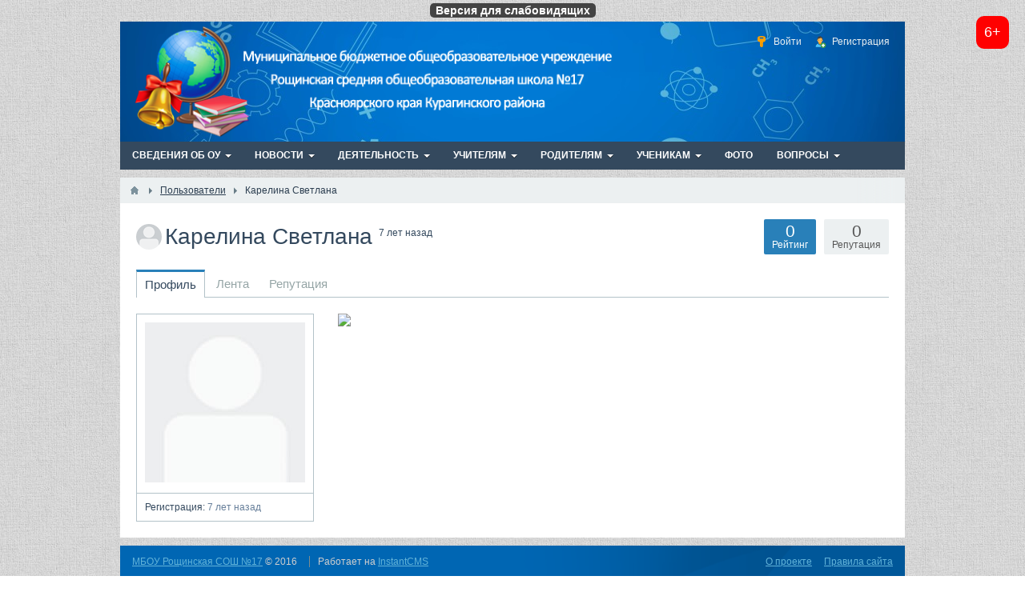

--- FILE ---
content_type: application/javascript
request_url: https://rs17.ru/templates/default/js/users.js?117
body_size: 4202
content:
var icms = icms || {};

icms.users = (function ($) {

    this.onDocumentReady = function () {

        $('#user_status_widget .input:text').on('keydown', function(event){
            if (event.keyCode == 13) {
                icms.users.saveStatus();
            }
        });

    };

    this.enableStatusInput = function (clear) {

        $('#user_status_widget').removeClass('loading');

        if (typeof(clear) == 'undefined') { clear = true; }

        $('#user_status_widget .input:text').removeAttr('disabled');

        if (clear){
            $('#user_status_widget .input:text').val('').blur();
        }

    };

    this.disableStatusInput = function () {

        $('#user_status_widget').addClass('loading');
        $('#user_status_widget .input:text').attr('disabled', 'disabled');

    };

    this.saveStatus = function (){

        var input = $('#user_status_widget .input:text');
        var content = input.val();

        if (!content) { return false; }

        this.disableStatusInput();

        var url = input.data('url');
        var user_id = input.data('user-id');

        $.post(url, {user_id: user_id, content: content}, function(result){

            if (result == null || typeof(result) == 'undefined' || result.error){
                icms.users.error(result.message);
                return;
            }

            icms.users.updateStatus(result);

            icms.users.enableStatusInput();

        }, 'json');


    };

    this.updateStatus = function (result){

        var block = $('#user_profile_title');

        $('.name', block).removeClass('name_with_status').addClass('name_with_status');
        $('.status .text', block).html(result.content);
        $('.status .reply a', block).html(LANG_REPLY).attr('href', result.status_link);
        $('.status', block).hide().fadeIn(800);

    };

    this.deleteStatus = function (link){

        var url = $(link).data('url');

        if (!confirm(LANG_USERS_DELETE_STATUS_CONFIRM)){ return false; }

        $.post(url, {}, function(result){

            if (result == null || typeof(result) == 'undefined' || result.error){
                icms.users.error(result.message);
                return;
            }

            var block = $('#user_profile_title');

            $('.name', block).removeClass('name_with_status');
            $('.status .text', block).html('');
            $('.status', block).hide();

        }, 'json');

        return false;

    };

    this.karmaUp = function(){
        this.karmaVote('up');
        return false;
    };

    this.karmaDown = function(){
        this.karmaVote('down');
        return false;
    };

    this.karmaVote = function(direction){

        var block = $('#user_profile_rates');
        var url = block.data('url');
        var is_comment = block.data('is-comment');
        var comment = '';

        if (is_comment){
            comment = prompt(LANG_USERS_KARMA_COMMENT);
            if (!comment) { return false; }
        }

        var value = $('.karma .value', block).html();

        $('.karma .value', block).addClass('loading-icon').html('');
        $('.karma .thumb', block).hide();

        $.post(url, {direction: direction, comment: comment}, function(result){

            if (result == null || typeof(result) == 'undefined' || result.error){
                icms.users.error(result.message);
                $('.karma .thumb', block).show();
                $('.karma .value', block).removeClass('loading-icon').html(value);
                return;
            }

            $('.karma .value', block).
                removeClass('loading-icon').
                removeClass('zero').
                removeClass('positive').
                removeClass('negative').
                addClass(result.css_class).
                html(result.value);

            $('.karma .thumb', block).remove();

        }, 'json');

    };

    this.error = function(message){
        if (message) { icms.modal.alert(message); }
        this.enableStatusInput(false);
    };

    this.delete = function(link, title){
        icms.modal.openAjax(link, {}, false, title);
    };

	return this;

}).call(icms.users || {},jQuery);


--- FILE ---
content_type: application/javascript
request_url: https://rs17.ru/templates/default/js/pdfobject.min.js?117
body_size: 5545
content:
/**
 *  PDFObject v2.2.3
 *  https://github.com/pipwerks/PDFObject
 *  @license
 *  Copyright (c) 2008-2020 Philip Hutchison
 *  MIT-style license: http://pipwerks.mit-license.org/
 *  UMD module pattern from https://github.com/umdjs/umd/blob/master/templates/returnExports.js
 */
!function(root,factory){"function"==typeof define&&define.amd?define([],factory):"object"==typeof module&&module.exports?module.exports=factory():root.PDFObject=factory()}(this,function(){"use strict";if(void 0===window||void 0===window.navigator||void 0===window.navigator.userAgent||void 0===window.navigator.mimeTypes)return!1;let nav=window.navigator,ua=window.navigator.userAgent,isIE="ActiveXObject"in window,isModernBrowser=void 0!==window.Promise,supportsPdfMimeType=void 0!==nav.mimeTypes["application/pdf"],isMobileDevice=void 0!==nav.platform&&"MacIntel"===nav.platform&&void 0!==nav.maxTouchPoints&&nav.maxTouchPoints>1||/Mobi|Tablet|Android|iPad|iPhone/.test(ua),isSafariDesktop=!isMobileDevice&&void 0!==nav.vendor&&/Apple/.test(nav.vendor)&&/Safari/.test(ua),isFirefoxWithPDFJS=!(isMobileDevice||!/irefox/.test(ua))&&parseInt(ua.split("rv:")[1].split(".")[0],10)>18,createAXO=function(type){var ax;try{ax=new ActiveXObject(type)}catch(e){ax=null}return ax},supportsPDFs=!isMobileDevice&&(isFirefoxWithPDFJS||supportsPdfMimeType||isIE&&!(!createAXO("AcroPDF.PDF")&&!createAXO("PDF.PdfCtrl"))),embedError=function(msg,suppressConsole){return suppressConsole||console.log("[PDFObject] "+msg),!1},emptyNodeContents=function(node){for(;node.firstChild;)node.removeChild(node.firstChild)},generatePDFJSMarkup=function(targetNode,url,pdfOpenFragment,PDFJS_URL,id,omitInlineStyles){emptyNodeContents(targetNode);let fullURL=PDFJS_URL+"?file="+encodeURIComponent(url)+pdfOpenFragment,div=document.createElement("div"),iframe=document.createElement("iframe");return iframe.src=fullURL,iframe.className="pdfobject",iframe.type="application/pdf",iframe.frameborder="0",id&&(iframe.id=id),omitInlineStyles||(div.style.cssText="position: absolute; top: 0; right: 0; bottom: 0; left: 0;",iframe.style.cssText="border: none; width: 100%; height: 100%;",targetNode.style.position="relative",targetNode.style.overflow="auto"),div.appendChild(iframe),targetNode.appendChild(div),targetNode.classList.add("pdfobject-container"),targetNode.getElementsByTagName("iframe")[0]},embed=function(url,targetSelector,options){let selector=targetSelector||!1,opt=options||{},id="string"==typeof opt.id?opt.id:"",page=opt.page||!1,pdfOpenParams=opt.pdfOpenParams||{},fallbackLink=opt.fallbackLink||!0,width=opt.width||"100%",height=opt.height||"100%",assumptionMode="boolean"!=typeof opt.assumptionMode||opt.assumptionMode,forcePDFJS="boolean"==typeof opt.forcePDFJS&&opt.forcePDFJS,supportRedirect="boolean"==typeof opt.supportRedirect&&opt.supportRedirect,omitInlineStyles="boolean"==typeof opt.omitInlineStyles&&opt.omitInlineStyles,suppressConsole="boolean"==typeof opt.suppressConsole&&opt.suppressConsole,forceIframe="boolean"==typeof opt.forceIframe&&opt.forceIframe,PDFJS_URL=opt.PDFJS_URL||!1,targetNode=function(targetSelector){let targetNode=document.body;return"string"==typeof targetSelector?targetNode=document.querySelector(targetSelector):void 0!==window.jQuery&&targetSelector instanceof jQuery&&targetSelector.length?targetNode=targetSelector.get(0):void 0!==targetSelector.nodeType&&1===targetSelector.nodeType&&(targetNode=targetSelector),targetNode}(selector),fallbackHTML="",pdfOpenFragment="";if("string"!=typeof url)return embedError("URL is not valid",suppressConsole);if(!targetNode)return embedError("Target element cannot be determined",suppressConsole);if(page&&(pdfOpenParams.page=page),pdfOpenFragment=function(pdfParams){let prop,string="";if(pdfParams){for(prop in pdfParams)pdfParams.hasOwnProperty(prop)&&(string+=encodeURIComponent(prop)+"="+encodeURIComponent(pdfParams[prop])+"&");string&&(string=(string="#"+string).slice(0,string.length-1))}return string}(pdfOpenParams),forcePDFJS&&PDFJS_URL)return generatePDFJSMarkup(targetNode,url,pdfOpenFragment,PDFJS_URL,id,omitInlineStyles);if(supportsPDFs||assumptionMode&&isModernBrowser&&!isMobileDevice){return function(embedType,targetNode,targetSelector,url,pdfOpenFragment,width,height,id,omitInlineStyles){emptyNodeContents(targetNode);let embed=document.createElement(embedType);if(embed.src=url+pdfOpenFragment,embed.className="pdfobject",embed.type="application/pdf",id&&(embed.id=id),!omitInlineStyles){let style="embed"===embedType?"overflow: auto;":"border: none;";targetSelector&&targetSelector!==document.body?style+="width: "+width+"; height: "+height+";":style+="position: absolute; top: 0; right: 0; bottom: 0; left: 0; width: 100%; height: 100%;",embed.style.cssText=style}return targetNode.classList.add("pdfobject-container"),targetNode.appendChild(embed),targetNode.getElementsByTagName(embedType)[0]}(forceIframe||supportRedirect&&isSafariDesktop?"iframe":"embed",targetNode,targetSelector,url,pdfOpenFragment,width,height,id,omitInlineStyles)}return PDFJS_URL?generatePDFJSMarkup(targetNode,url,pdfOpenFragment,PDFJS_URL,id,omitInlineStyles):(fallbackLink&&(fallbackHTML="string"==typeof fallbackLink?fallbackLink:"<p>This browser does not support inline PDFs. Please download the PDF to view it: <a href='[url]'>Download PDF</a></p>",targetNode.innerHTML=fallbackHTML.replace(/\[url\]/g,url)),embedError("This browser does not support embedded PDFs",suppressConsole))};return{embed:function(a,b,c){return embed(a,b,c)},pdfobjectversion:"2.2.3",supportsPDFs:supportsPDFs}});